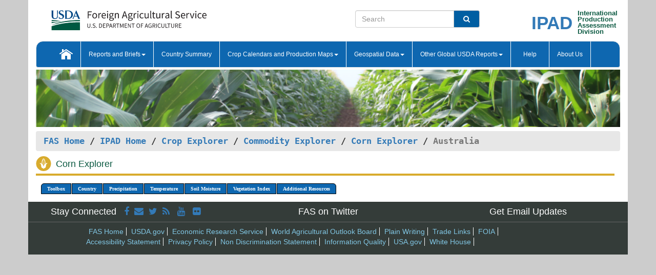

--- FILE ---
content_type: text/html; charset=utf-8
request_url: https://ipad.fas.usda.gov/cropexplorer/cropview/comm_chartview.aspx?cropid=0440000&regionid=as&nationalGraph=False&cntryid=AUS&sel_year=2021&startRow=1&fctypeid=60&fcattributeid=1
body_size: 36171
content:


<!DOCTYPE html PUBLIC "-//W3C//DTD XHTML 1.0 Transitional//EN" "http://www.w3.org/TR/xhtml1/DTD/xhtml1-transitional.dtd">
<html xmlns="http://www.w3.org/1999/xhtml" xml:lang="en">
<head>
<title id="pageTitle">Corn Explorer - Australia</title>
<meta http-equiv="Content-Type" content="text/html; charset=iso-8859-1" />
<meta name="title" content="Crop Explorer for Major Crop Regions - United States Department of Agriculture" />
<meta name="keywords" content="Crop forecasting, crop production, crop yield, crop area, commodity, drought, precipitation, temperature, soil moisture, crop stage, crop model, percent soil moisture, surface moisture, subsurface moisture, corn, wheat, spring wheat, Satellite Radar Altimetry, Global Reservoir, Lake Elevation Database" />
<meta name="language" value="en"/>
<meta name="agency" value="USDA"/>
<meta name="format" value="text/html"/>
<meta http-equiv="X-UA-Compatible" content="IE=edge, ie9, chrome=1">
<meta name="viewport" content="width=device-width, initial-scale=1">
<style type="text/css">

#nav, nav ul {margin: 0; padding: 0; list-style: none;}
#nav a {display:block; width:auto; border: 1px solid black; text-decoration:none; background:#828494; color:#fff; font: bold 10px Verdana;}
#nav a:hover{background: #888; color: #fff;}
#nav li {float: left; position: relative; list-style: none; background-color: #c8c8c8;z-index:2;}
#nav li a {display: block; padding: 4px 11px; background: #828494; text-decoration: none; width: auto; color: #FFFFFF;}
#nav li a:hover {background: #828494; font: bold 10px Verdana; cursor: pointer;}
#nav li ul {margin:0; padding:0; position:absolute; left:0; display:none;}
#nav li ul li a {width:auto; padding:4px 10px; background:#FFF; color:black;}
#nav li ul li a:hover {background: #A52A2A;}
#nav li ul ul {left:9.9em; margin: -20px 0 0 10px;}
table tr td img {padding-left:2px;}
#nav li:hover > ul {display:block;}
.pane-titleDiv {
        border-bottom: 4px solid #d8ab2d;
        margin-bottom: 1.07em;
        padding-bottom: 0.1em;
	    width:99%;
	    text-align:left;
	    margin-top:0px;
    }
    .pane-titleHeader{    
        margin-bottom: 1.07em;
	    width:99%;
	    text-align:left;	
        vertical-align:middle;
    }
.insetMapStyle {
    display: block;
    float: left;   
    width:340px;
    height:250px; 
   /* margin-top:20px;*/
    /*margin-left:20px;*/
    /*text-align:center;
    vertical-align:middle;*/
}
.insetMapImage{
    /*transform:scale(0.75);*/
    max-width:100%;
}
#MainDiv {
    display: grid;
    grid-template-columns:  2fr 1fr;
    grid-gap: 5px;
    margin-left: 5px;
    margin-right: 5px;
    margin-top: 5px;    
}

#CropInfoDiv1 {  
    grid-column-start: 1;
    grid-column-end: 4;   
    text-align:left;
    color:#0b5941;
    font-weight:bold;
}

#CropInfoDiv2 {  
    grid-row: 2 / span 2;
    /*grid-row-start: 2;
    grid-column-start: 1;
    grid-column-end: 3;*/   
}

#DropdownDiv {
    grid-row: 2 / span 1;
    /*grid-row-start: 2;
    grid-column-start: 3;
    grid-column-end: 4;*/   
}
       
#CountryChartDiv{   
    /*grid-row-start: 3;*/
    grid-column-start: 1;
    grid-column-end: 4;   
    text-align:center;
}
/*#CountryChartDiv li{   
    list-style-type: none;
 width: 100px;
 overflow-x: auto; 
 float: left;
 margin-right: 10px;
         
}*/


   
       
#ChartDiv{         
    grid-column-start: 1;
    grid-column-end: 4;     
    text-align:center;
}

.chartDisplay li {display:inline;}

.insetMap-Text li {display:block; }
.horizontal {overflow-x:auto;}
.ceMenu {width: auto;	border-right: 1px solid #fff; padding: 0; color: #fff;}
.ceMenuLeft {border-top-left-radius: 6px;border-right: 1px solid #fff;}
.ceMenuRight {border-top-right-radius: 6px; border-right: 1px solid #fff;}
</style>
<!----------- START ADD THIS SECTION FOR THE NEW TEMPLATE ---------------------------------------------->
	<link href="../images/favicon.ico" rel="shortcut icon" type="image/vnd.microsoft.icon" />
	<link rel="stylesheet" href="../stylesheets/bootstrap.min.css" />
	<link href="../stylesheets/SiteCss.css" type="text/css" rel="stylesheet" media="all"/>
<!----------- END ADD THIS SECTION FOR THE NEW TEMPLATE ---------------------------------------------->
<script type="text/javascript" src="../js/jquery.min.js" ></script>
<script type="text/javascript" src="../js/ce.js"></script>
<script type="text/javascript" src="../js/google.js"></script>
<script type="text/javascript">
//    $(window).load(function () {
//        $('.triggerPanel').click(function () {

//            $(this).find('img').toggle();
//            if ($(this).next('.chartPanel').is(':visible')) {
//                $(this).next('.chartPanel').hide();
//            }
//            else {
//                $(this).next('.chartPanel').show();
//            }
//        });
//    });  

function _menu() { $(" #nav ul ").css({ display: "none" }); $(" #nav li ").hover(function () { $(this).find('ul:first').css({ visibility: "visible", display: "none" }).show(10); }, function () { $(this).find('ul:first').css({ visibility: "hidden" }); }); } $(document).ready(function () { _menu(); });
</script>

<script type="text/javascript">
      function subrgnid_chgd(obj) {
        var fvalue = obj.options[obj.selectedIndex].value;
        //        var section = document.getElementById("li_" + fvalue);
        var section = document.getElementById("#" + fvalue);
        if (section != null) {
          //section.focus();
          section.scrollIntoView(true);
        }
        else {
          parent.location.href = fvalue;
        }
      }

      function navigate() {
        if (typeof crop_subRegionId !== 'undefined') {
          var section = document.getElementById("#" + crop_subRegionId);
          if (section != null) {
            section.scrollIntoView(true);
          }
        }
      }
      
      function doSearch(vsearch) {
	window.open('https://voyager.fas.usda.gov/voyager/navigo/search?sort=score%20desc&disp=D176678659AD&basemap=ESRI%20World%20Street%20Map&view=summary&sortdir=desc&place.op=within&q=' + vsearch, 'TextSearch');
}

    
</script>
</head>
<body dir="ltr" xml:lang="en" lang="en" style="background-color:#ccc;" onload="navigate()">

<div class="container" style="background-color:#fff;align:center;">

<div class="row pageHeader">
            <div class="row">
                <div class="col-sm-6">
                     <div class="site-name__logo">
					 <em>
                                <a href="https://fas.usda.gov" target="_blank" title="FAS Home" aria-label="FAS Home" class="usa-logo__image">
                                </a>
                            </em>
                    </div>
			       </div>
					
		<div class="col-sm-6">
			<div class="col-sm-6">
                   	<form onsubmit="doSearch(this.vsearch.value); return false;">

						<div class="input-group">
							<input type="text" name="vsearch" class="form-control" placeholder="Search">
							 <span class="input-group-addon" style="background-color:#005ea2">
							 <button type="submit" class="btn-u" style="border:0;background:transparent;color:#fff;"><i class="fa fa-search"></i></button>
							 </span>
							</div>
							</form>
				    
			</div>
			<div class="col-sm-6">
                        <div style="margin-right:30px;">
						
						<div class="col-sm-9" style="padding-right:10px;">
							<a href="/ipad_home/Default.aspx" title="IPAD Home Page" alt="IPAD Home Page"><span class="site-name__logo_2" style="float:right;font-size:2.5em;padding-right:-15px;font-weight:bold;">IPAD</span></a>
						 </div>
						<div class="col-sm-3" style="padding:0">
							<a href="/Default.aspx" title="IPAD Home Page" alt=IPAD Home Page"><span class="site-name__main_2">International</span>
							<span class="site-name__main_2">Production </span>	
							<span class="site-name__main_2">Assessment </span>	
							<span class="site-name__main_2">Division</span></a>							
						 </div>						 
						</div>				
			</div>
				
			</div>

		</div>
	</div> <nav class="navbar navbar-default appMenu-bg">
            <div class="container-fluid">
                <div class="navbar-header">
                    <button type="button" class="navbar-toggle collapsed" data-bs-toggle="collapse" data-bs-target="#navbar" aria-controls="navbarText" aria-expanded="false" aria-label="Toggle navigation">
                    <span class="sr-only">Toggle navigation</span>
                    <span class="icon-bar"></span>
                    <span class="icon-bar"></span>
                    <span class="icon-bar"></span>
                    </button>
                </div>

<div id="navbar"class="collapse navbar-collapse">
                       <ul class="nav navbar-nav navbar-left appMenu" style="margin-bottom: 0">
                        <li class="nav-item"><a  href="/Default.aspx"><img src="/images/icon-home.png" /></a></li>
                        <li class="dropdown menuHover">
                            <a href="#" style="color:white">Reports and Briefs<b class="caret"></b></a>
                            <ul class="dropdown-menu" role="menu">
								<li class="menuHover"><a href="/search.aspx" title="Commodity Intelligence Reports (CIR)" alt="Commodity Intelligence Reports (CIR)">Commodity Intelligence Reports (CIR)</a></li>
								<li class="menuHover"><a href="https://www.fas.usda.gov/data/world-agricultural-production" target="_blank" title="World Agricultural Production (WAP) Circulars" alt="World Agricultural Production (WAP) Circulars">World Agricultural Production (WAP) Circulars</a></li>
							</ul>
						</li>
                        <li class="menuHover"><a style="color:white" href="/countrysummary/Default.aspx" title="Country Summary" alt="Country Summary">Country Summary</a></li>
                        <li class="dropdown menuHover">
                            <a href="#"  style="color:white">Crop Calendars and Production Maps<b class="caret"></b></a>
                             <ul class="dropdown-menu" role="menu">
									<li><a href="/ogamaps/cropcalendar.aspx"  title="Crop Calendars" alt="Crop Calendars">Crop Calendars</a></li>
									<li><a href="/ogamaps/cropproductionmaps.aspx"  title="Crop Production Map" alt="Crop Production Map">Crop Production Maps</a></li>
									<li><a href="/ogamaps/cropmapsandcalendars.aspx"  title="Monthly Crop Stage and Harvest Calendars" alt="Monthly Crop Stage and Harvest Calendars">Monthly Crop Stage and Harvest Calendars</a></li>								
									<li><a href="/ogamaps/Default.aspx" title="Monthly Production and Trade Maps" alt="Production and Trade Maps">Monthly Production and Trade Maps</a></li>			
							</ul>
                        </li>
                        <li class="dropdown menuHover">
                            <a href="#" style="color:white">Geospatial Data<b class="caret"></b></a>
                            <ul class="dropdown-menu" role="menu">
								<li><a href="/cropexplorer/Default.aspx" title="Crop Explorer">Crop Explorer</a></li>
                                <li><a href="/cropexplorer/cropview/Default.aspx" title="Commodity Explorer">Commodity Explorer</a></li>
							  	<li><a href="http://glam1.gsfc.nasa.gov" target="_blank" rel="noopener">Global Agricultural Monitoring (GLAM)</a></li>
								<li><a href="/cropexplorer/global_reservoir/Default.aspx" title="Global Reservoirs and Lakes Monitor (G-REALM)">Global Reservoirs and Lakes Monitor (G-REALM)</a></li>	
								<li><a href="https://geo.fas.usda.gov/GADAS/index.html" target="_blank" rel="noopener">Global Agricultural & Disaster Assesment System (GADAS)</a></li>
								<li><a href="/photo_gallery/pg_regions.aspx?regionid=eafrica" title="Geotag Photo Gallery">Geotag Photo Gallery</a></li>
								<li><a href="/monitormaps/CycloneMonitor" title="Tropical Cyclone Monitor Maps">Tropical Cyclone Monitor Maps</a></li>								
								<li><a href="/monitormaps/FloodMonitor" title="Automated Flooded Cropland Area Maps (AFCAM)">Automated Flooded Cropland Area Maps (AFCAM)</a></li>																			
                                <li><a href="https://gis.ipad.fas.usda.gov/WMOStationExplorer/" title="WMO Station Explorer" target="_blank" rel="noopener">WMO Station Explorer</a></li>
                                <li><a href="https://gis.ipad.fas.usda.gov/TropicalCycloneMonitor/"  title="Tropical Cyclone Monitor" target="_blank" rel="noopener">Tropical Cyclone Monitor</a></li>
                           </ul>
                        </li>
                         <li class="dropdown menuHover">
                            <a href="#" style="color:white">Other Global USDA Reports<b class="caret"></b></a>
                            <ul class="dropdown-menu" role="menu">
								<li><a href="https://www.usda.gov/oce/commodity/wasde/" target="_blank" rel="noopener" title="World Agricultural Supply and Demand Estimates" alt="World Agricultural Supply and Demand Estimates">World Agricultural Supply and Demand Estimates (WASDE)</a></li>			      
								<li><a href="https://www.usda.gov/oce/weather/pubs/Weekly/Wwcb/wwcb.pdf" title="USDA Weekly Weather and Crop Bulletin (NASS/WAOB)" alt="USDA Weekly Weather and Crop Bulletin (NASS/WAOB)">USDA Weekly Weather and Crop Bulletin (NASS/WAOB)</a>
								<li><a href="https://apps.fas.usda.gov/PSDOnline/app/index.html#/app/home" target="_blank" rel="noopener" title="PSD Online" alt="PSD Online">PSD Online</a> </li> 
								<li><a href="https://gain.fas.usda.gov/Pages/Default.aspx" target="_blank" rel="noopener" title="FAS Attache GAIN Reports" alt="FAS Attache GAIN Reports">FAS Attache GAIN Reports</a></li>	
								<li><a href="https://apps.fas.usda.gov/psdonline/app/index.html#/app/downloads?tabName=dataSets" target="_blank" rel="noopener" title="PSD Market and Trade Data" alt="PSD Market and Trade Data">PS&D Market and Trade Data</a></li>						
								
						</ul>
                        </li>
						<li class="menuHover"><a style="color:white" href="/cropexplorer/ce_help.aspx" title="Help" alt="Help">&nbsp; &nbsp;Help &nbsp;&nbsp; </a></li> 
                        <li class="menuHover"><a style="color:white" href="/cropexplorer/ce_contact.aspx" title="About Us" alt="About Us">About Us</a></li>
						  
					</ul>
                </div>
                <!--/.nav-collapse -->
            </div>
            <!--/.container-fluid -->
        </nav>  
			  
			<!-- ------- START Slider Image ------------------------------------------------------------------------------------->
			<div class="row">
			<div class="col-sm-12">
				<div class="ng-scope">        
						<a href="/photo_gallery/pg_details.aspx?regionid=eafrica&FileName=IMG_3014&PhotoTitle=Red%20Sorghum">
                        <img src="../images/CommodityExplorerBanners/Corn.png" id="banner" name="FAS Data Analysis Header" title="" style="width:100%" /></a> 
				</div>   
			</div>     
			</div>
			<!-- ------- END Slider Image ------------------------------------------------------------------------------------->
			<!--- ------------------------------------------- BREADCRUMB STARTS HERE ------------------------------------------>
			<!----------------------------------------------------------------------------------------------------------------->
			<div class="breadcrumb" style="margin-top:.5em;">
						<table id="breadCrumb">
						<tbody>
						<tr>
							<td width="45%" align="left">
							<a href="https://www.fas.usda.gov/">FAS Home</a> / 
							<a href="/Default.aspx">IPAD Home</a> / 
							<a href="../Default.aspx">Crop Explorer</a> /
                            <a href="Default.aspx">Commodity Explorer</a> /
                            <a href="commodityView.aspx?cropid=0440000&startrow=1" id="chartLink" title="Return to Corn Explorer Page">Corn Explorer</a> /
                            <span class="ng-binding ng-scope">Australia</span>
               				</td>
							<td width="3%"></td>
						</tr>
					</tbody>
					</table>
			</div>
			<!------------------------------------------------- END BREADCRUMB --------------------------------------------------->

                        <div id="my-tab-content" class="tab-content">
                <div class="tab-pane active" id="tab1">       
                    <div  class="pane-titleDiv" >
                    <img src="../images/Cornicon.svg" id="cropHeaderIcon" width="35" height="35" style="text-align:left;padding-right:5px;" alt="System.Web.UI.HtmlControls.HtmlImageCorn Icon" /> 	
                    <h1 id="cropHeader" class="pane-titleHeader" style="display:inline;clear:both;width:96%">Corn Explorer</h1>
                </div>
                <div class="container-fluid" >
	                <div class="col-sm-12" style="margin-left:-20px;" >		
                        <ul id="nav">
                            <li class="ceMenuLeft"><a href="#" style="border-top-left-radius: 6px;background-color: #0e67b0;">Toolbox</a>
<ul>
<li><a href="../Default.aspx" style="width:160px;">Home</a></li>
<li><a href="commodityView.aspx?cropid=0440000&amp;sel_year=2021&amp;startrow=1" style="width:160px;">Return to Commodity Page</a></li>
<li><a href="../imageview.aspx?regionid=as" style="width:160px;">Most Recent Data</a></li>
</ul>
</li>

                            <li class="ceMenu"><a href="#" style="background-color: #0e67b0;">Country</a>
<ul>
<li><a href="comm_chartview.aspx?ftypeid=47&amp;fattributeid=1&amp;fctypeid=60&amp;fcattributeid=1&amp;regionid=europe&amp;cntryid=EUE&amp;&amp;cropid=0440000&amp;nationalgraph=false&amp;sel_year=2021&amp;startrow=1" style="width:140px;">European Union</a></li><li><a href="comm_chartview.aspx?ftypeid=47&amp;fattributeid=1&amp;fctypeid=60&amp;fcattributeid=1&amp;regionid=stans&amp;cntryid=AFG&amp;cropid=0440000&amp;nationalgraph=False&amp;sel_year=2021&amp;startrow=1" style="width:140px;">Afghanistan</a></li>
<li><a href="comm_chartview.aspx?ftypeid=47&amp;fattributeid=1&amp;fctypeid=60&amp;fcattributeid=1&amp;regionid=na&amp;cntryid=DZA&amp;cropid=0440000&amp;nationalgraph=False&amp;sel_year=2021&amp;startrow=1" style="width:140px;">Algeria</a></li>
<li><a href="comm_chartview.aspx?ftypeid=47&amp;fattributeid=1&amp;fctypeid=60&amp;fcattributeid=1&amp;regionid=ssa&amp;cntryid=ARG&amp;cropid=0440000&amp;nationalgraph=False&amp;sel_year=2021&amp;startrow=1" style="width:140px;">Argentina</a></li>
<li><a href="comm_chartview.aspx?ftypeid=47&amp;fattributeid=1&amp;fctypeid=60&amp;fcattributeid=1&amp;regionid=as&amp;cntryid=AUS&amp;cropid=0440000&amp;nationalgraph=False&amp;sel_year=2021&amp;startrow=1" style="width:140px;">Australia</a></li>
<li><a href="comm_chartview.aspx?ftypeid=47&amp;fattributeid=1&amp;fctypeid=60&amp;fcattributeid=1&amp;regionid=aag&amp;cntryid=AZE&amp;cropid=0440000&amp;nationalgraph=False&amp;sel_year=2021&amp;startrow=1" style="width:140px;">Azerbaijan</a></li>
<li><a href="comm_chartview.aspx?ftypeid=47&amp;fattributeid=1&amp;fctypeid=60&amp;fcattributeid=1&amp;regionid=bg&amp;cntryid=BGD&amp;cropid=0440000&amp;nationalgraph=False&amp;sel_year=2021&amp;startrow=1" style="width:140px;">Bangladesh</a></li>
<li><a href="comm_chartview.aspx?ftypeid=47&amp;fattributeid=1&amp;fctypeid=60&amp;fcattributeid=1&amp;regionid=umb&amp;cntryid=BLR&amp;cropid=0440000&amp;nationalgraph=False&amp;sel_year=2021&amp;startrow=1" style="width:140px;">Belarus</a></li>
<li><a href="comm_chartview.aspx?ftypeid=47&amp;fattributeid=1&amp;fctypeid=60&amp;fcattributeid=1&amp;regionid=br&amp;cntryid=BRA&amp;cropid=0440000&amp;nationalgraph=False&amp;sel_year=2021&amp;startrow=1" style="width:140px;">Brazil</a></li>
<li><a href="comm_chartview.aspx?ftypeid=47&amp;fattributeid=1&amp;fctypeid=60&amp;fcattributeid=1&amp;regionid=can&amp;cntryid=CAN&amp;cropid=0440000&amp;nationalgraph=False&amp;sel_year=2021&amp;startrow=1" style="width:140px;">Canada</a></li>
<li><a href="comm_chartview.aspx?ftypeid=47&amp;fattributeid=1&amp;fctypeid=60&amp;fcattributeid=1&amp;regionid=chile&amp;cntryid=CHL&amp;cropid=0440000&amp;nationalgraph=False&amp;sel_year=2021&amp;startrow=1" style="width:140px;">Chile</a></li>
<li><a href="comm_chartview.aspx?ftypeid=47&amp;fattributeid=1&amp;fctypeid=60&amp;fcattributeid=1&amp;regionid=che&amp;cntryid=CHN&amp;cropid=0440000&amp;nationalgraph=False&amp;sel_year=2021&amp;startrow=1" style="width:140px;">China</a></li>
<li><a href="comm_chartview.aspx?ftypeid=47&amp;fattributeid=1&amp;fctypeid=60&amp;fcattributeid=1&amp;regionid=na&amp;cntryid=EGY&amp;cropid=0440000&amp;nationalgraph=False&amp;sel_year=2021&amp;startrow=1" style="width:140px;">Egypt</a></li>
<li><a href="comm_chartview.aspx?ftypeid=47&amp;fattributeid=1&amp;fctypeid=60&amp;fcattributeid=1&amp;regionid=eafrica&amp;cntryid=ETH&amp;cropid=0440000&amp;nationalgraph=False&amp;sel_year=2021&amp;startrow=1" style="width:140px;">Ethiopia</a></li>
<li><a href="comm_chartview.aspx?ftypeid=47&amp;fattributeid=1&amp;fctypeid=60&amp;fcattributeid=1&amp;regionid=sasia&amp;cntryid=IND&amp;cropid=0440000&amp;nationalgraph=False&amp;sel_year=2021&amp;startrow=1" style="width:140px;">India</a></li>
<li><a href="comm_chartview.aspx?ftypeid=47&amp;fattributeid=1&amp;fctypeid=60&amp;fcattributeid=1&amp;regionid=metu&amp;cntryid=IRN&amp;cropid=0440000&amp;nationalgraph=False&amp;sel_year=2021&amp;startrow=1" style="width:140px;">Iran</a></li>
<li><a href="comm_chartview.aspx?ftypeid=47&amp;fattributeid=1&amp;fctypeid=60&amp;fcattributeid=1&amp;regionid=metu&amp;cntryid=IRQ&amp;cropid=0440000&amp;nationalgraph=False&amp;sel_year=2021&amp;startrow=1" style="width:140px;">Iraq</a></li>
<li><a href="comm_chartview.aspx?ftypeid=47&amp;fattributeid=1&amp;fctypeid=60&amp;fcattributeid=1&amp;regionid=jp&amp;cntryid=JPN&amp;cropid=0440000&amp;nationalgraph=False&amp;sel_year=2021&amp;startrow=1" style="width:140px;">Japan</a></li>
<li><a href="comm_chartview.aspx?ftypeid=47&amp;fattributeid=1&amp;fctypeid=60&amp;fcattributeid=1&amp;regionid=kz&amp;cntryid=KAZ&amp;cropid=0440000&amp;nationalgraph=False&amp;sel_year=2021&amp;startrow=1" style="width:140px;">Kazakhstan</a></li>
<li><a href="comm_chartview.aspx?ftypeid=47&amp;fattributeid=1&amp;fctypeid=60&amp;fcattributeid=1&amp;regionid=mx&amp;cntryid=MEX&amp;cropid=0440000&amp;nationalgraph=False&amp;sel_year=2021&amp;startrow=1" style="width:140px;">Mexico</a></li>
<li><a href="comm_chartview.aspx?ftypeid=47&amp;fattributeid=1&amp;fctypeid=60&amp;fcattributeid=1&amp;regionid=umb&amp;cntryid=MDA&amp;cropid=0440000&amp;nationalgraph=False&amp;sel_year=2021&amp;startrow=1" style="width:140px;">Moldova</a></li>
<li><a href="comm_chartview.aspx?ftypeid=47&amp;fattributeid=1&amp;fctypeid=60&amp;fcattributeid=1&amp;regionid=na&amp;cntryid=MAR&amp;cropid=0440000&amp;nationalgraph=False&amp;sel_year=2021&amp;startrow=1" style="width:140px;">Morocco</a></li>
<li><a href="comm_chartview.aspx?ftypeid=47&amp;fattributeid=1&amp;fctypeid=60&amp;fcattributeid=1&amp;regionid=sasia&amp;cntryid=NPL&amp;cropid=0440000&amp;nationalgraph=False&amp;sel_year=2021&amp;startrow=1" style="width:140px;">Nepal</a></li>
<li><a href="comm_chartview.aspx?ftypeid=47&amp;fattributeid=1&amp;fctypeid=60&amp;fcattributeid=1&amp;regionid=sasia&amp;cntryid=PAK&amp;cropid=0440000&amp;nationalgraph=False&amp;sel_year=2021&amp;startrow=1" style="width:140px;">Pakistan</a></li>
<li><a href="comm_chartview.aspx?ftypeid=47&amp;fattributeid=1&amp;fctypeid=60&amp;fcattributeid=1&amp;regionid=ssa&amp;cntryid=PRY&amp;cropid=0440000&amp;nationalgraph=False&amp;sel_year=2021&amp;startrow=1" style="width:140px;">Paraguay</a></li>
<li><a href="comm_chartview.aspx?ftypeid=47&amp;fattributeid=1&amp;fctypeid=60&amp;fcattributeid=1&amp;regionid=rs&amp;cntryid=RUS&amp;cropid=0440000&amp;nationalgraph=False&amp;sel_year=2021&amp;startrow=1" style="width:140px;">Russia</a></li>
<li><a href="comm_chartview.aspx?ftypeid=47&amp;fattributeid=1&amp;fctypeid=60&amp;fcattributeid=1&amp;regionid=metu&amp;cntryid=SAU&amp;cropid=0440000&amp;nationalgraph=False&amp;sel_year=2021&amp;startrow=1" style="width:140px;">Saudi Arabia</a></li>
<li><a href="comm_chartview.aspx?ftypeid=47&amp;fattributeid=1&amp;fctypeid=60&amp;fcattributeid=1&amp;regionid=europe&amp;cntryid=SRB&amp;cropid=0440000&amp;nationalgraph=False&amp;sel_year=2021&amp;startrow=1" style="width:140px;">Serbia</a></li>
<li><a href="comm_chartview.aspx?ftypeid=47&amp;fattributeid=1&amp;fctypeid=60&amp;fcattributeid=1&amp;regionid=safrica&amp;cntryid=ZAF&amp;cropid=0440000&amp;nationalgraph=False&amp;sel_year=2021&amp;startrow=1" style="width:140px;">South Africa</a></li>
<li><a href="comm_chartview.aspx?ftypeid=47&amp;fattributeid=1&amp;fctypeid=60&amp;fcattributeid=1&amp;regionid=europe&amp;cntryid=CHE&amp;cropid=0440000&amp;nationalgraph=False&amp;sel_year=2021&amp;startrow=1" style="width:140px;">Switzerland</a></li>
<li><a href="comm_chartview.aspx?ftypeid=47&amp;fattributeid=1&amp;fctypeid=60&amp;fcattributeid=1&amp;regionid=metu&amp;cntryid=SYR&amp;cropid=0440000&amp;nationalgraph=False&amp;sel_year=2021&amp;startrow=1" style="width:140px;">Syria</a></li>
<li><a href="comm_chartview.aspx?ftypeid=47&amp;fattributeid=1&amp;fctypeid=60&amp;fcattributeid=1&amp;regionid=stans&amp;cntryid=TJK&amp;cropid=0440000&amp;nationalgraph=False&amp;sel_year=2021&amp;startrow=1" style="width:140px;">Tajikistan</a></li>
<li><a href="comm_chartview.aspx?ftypeid=47&amp;fattributeid=1&amp;fctypeid=60&amp;fcattributeid=1&amp;regionid=metu&amp;cntryid=TUR&amp;cropid=0440000&amp;nationalgraph=False&amp;sel_year=2021&amp;startrow=1" style="width:140px;">Turkey</a></li>
<li><a href="comm_chartview.aspx?ftypeid=47&amp;fattributeid=1&amp;fctypeid=60&amp;fcattributeid=1&amp;regionid=stans&amp;cntryid=TKM&amp;cropid=0440000&amp;nationalgraph=False&amp;sel_year=2021&amp;startrow=1" style="width:140px;">Turkmenistan</a></li>
<li><a href="comm_chartview.aspx?ftypeid=47&amp;fattributeid=1&amp;fctypeid=60&amp;fcattributeid=1&amp;regionid=umb&amp;cntryid=UKR&amp;cropid=0440000&amp;nationalgraph=False&amp;sel_year=2021&amp;startrow=1" style="width:140px;">Ukraine</a></li>
<li><a href="comm_chartview.aspx?ftypeid=47&amp;fattributeid=1&amp;fctypeid=60&amp;fcattributeid=1&amp;regionid=us&amp;cntryid=USA&amp;cropid=0440000&amp;nationalgraph=False&amp;sel_year=2021&amp;startrow=1" style="width:140px;">United States</a></li>
<li><a href="comm_chartview.aspx?ftypeid=47&amp;fattributeid=1&amp;fctypeid=60&amp;fcattributeid=1&amp;regionid=ssa&amp;cntryid=URY&amp;cropid=0440000&amp;nationalgraph=False&amp;sel_year=2021&amp;startrow=1" style="width:140px;">Uruguay</a></li>
<li><a href="comm_chartview.aspx?ftypeid=47&amp;fattributeid=1&amp;fctypeid=60&amp;fcattributeid=1&amp;regionid=stans&amp;cntryid=UZB&amp;cropid=0440000&amp;nationalgraph=False&amp;sel_year=2021&amp;startrow=1" style="width:140px;">Uzbekistan</a></li>
</ul>
</li>

                            <li class="ceMenu"><a href="#" style="background-color: #0e67b0;">Precipitation</a>
<ul>
<li><a href="comm_chartview.aspx?cropid=0440000&regionid=as&nationalGraph=False&cntryid=AUS&sel_year=2021&startRow=1&fctypeid=60&fcattributeid=1" style="width:380px;">Moving Precipitation and Cumulative Precipitation (Pentad)</a></li>
<li><a href="comm_chartview.aspx?cropid=0440000&regionid=as&nationalGraph=False&cntryid=AUS&sel_year=2021&startRow=1&fctypeid=75&fcattributeid=45" style="width:380px;">Consecutive Dry Days</a></li>
</ul>
</li>

                            <li class="ceMenu"><a href="#" style="background-color: #0e67b0;">Temperature</a>
<ul>
<li><a href="comm_chartview.aspx?cropid=0440000&regionid=as&nationalGraph=False&cntryid=AUS&sel_year=2021&startRow=1&fctypeid=24&fcattributeid=1" style="width:200px;">Average Temperature</a></li>
<li><a href="comm_chartview.aspx?cropid=0440000&regionid=as&nationalGraph=False&cntryid=AUS&sel_year=2021&startRow=1&fctypeid=24&fcattributeid=5" style="width:200px;">Maximum Temperature</a></li>
<li><a href="comm_chartview.aspx?cropid=0440000&regionid=as&nationalGraph=False&cntryid=AUS&sel_year=2021&startRow=1&fctypeid=24&fcattributeid=6" style="width:200px;">Minimum Temperature</a></li>
<li><a href="comm_chartview.aspx?cropid=0440000&regionid=as&nationalGraph=False&cntryid=AUS&sel_year=2021&startRow=1&fctypeid=72&fcattributeid=2" style="width:200px;">Heat Damage and Stress</a></li>
</ul>
</li>

                            <li class="ceMenu"><a href="#" style="background-color: #0e67b0;">Soil Moisture</a>
<ul>
<li><a href="comm_chartview.aspx?cropid=0440000&regionid=as&nationalGraph=False&cntryid=AUS&sel_year=2021&startRow=1&fctypeid=19&fcattributeid=10" style="width:220px;">Soil Moisture (CPC Leaky Bucket)</a></li>
<li><a href="comm_chartview.aspx?cropid=0440000&regionid=as&nationalGraph=False&cntryid=AUS&sel_year=2021&startRow=1&fctypeid=19&fcattributeid=9" style="width:220px;">Percent Soil Moisture</a></li>
<li><a href="comm_chartview.aspx?cropid=0440000&regionid=as&nationalGraph=False&cntryid=AUS&sel_year=2021&startRow=1&fctypeid=19&fcattributeid=1" style="width:220px;">Surface Soil Moisture</a></li>
<li><a href="comm_chartview.aspx?cropid=0440000&regionid=as&nationalGraph=False&cntryid=AUS&sel_year=2021&startRow=1&fctypeid=19&fcattributeid=7" style="width:220px;">Subsurface Soil Moisture</a></li>
</ul>
</li>

                            
                            <li class="ceMenu"><a href="#" style="background-color: #0e67b0;">Vegetation Index</a>
<ul>
<li><a href="comm_chartview.aspx?cropid=0440000&amp;regionid=as&amp;nationalGraph=False&amp;cntryid=AUS&amp;sel_year=2021&amp;startRow=1&amp;fctypeid=47&amp;fcattributeid=1" style="width:150px;">NDVI (MODIS-Terra)</a></li>
</ul>
</li>

                            
                            
                            <li class="ceMenuRight"><a href="#" style="border-top-right-radius:6px; background-color: #0e67b0;">Additional Resources</a>
<ul>
<li><a href="../util/new_get_psd_data.aspx?regionid=as" style="width:130px;" onclick="window.open(this.href,this.target,&#39;channelmode =1,resizable=1,scrollbars=1,toolbar=no,menubar=no,location=no,status=yes&#39;);return false;">Area, Yield and Production</a></li>
<li><a href="../pecad_stories.aspx?regionid=as&ftype=prodbriefs" style="width:130px;" onclick="window.open(this.href,this.target,&#39;channelmode =1,resizable=1,scrollbars=1,toolbar=no,menubar=no,location=no,status=yes&#39;);return false;">WAP Production Briefs</a></li>
<li><a href="../pecad_stories.aspx?regionid=as&ftype=topstories" style="width:130px;" onclick="window.open(this.href,this.target,&#39;channelmode =1,resizable=1,scrollbars=1,toolbar=no,menubar=no,location=no,status=yes&#39;);return false;">Commodity Intelligence Reports</a></li>
<li><a href="/countrysummary/default.aspx?id=AS" style="width:130px;" onclick="window.open(this.href,this.target,&#39;channelmode =1,resizable=1,scrollbars=1,toolbar=no,menubar=no,location=no,status=yes&#39;);return false;">Country Summary</a></li>
<li><a href="/photo_gallery/pg_regions.aspx?regionid=as" style="width:130px;" onclick="window.open(this.href,this.target,&#39;channelmode =1,resizable=1,scrollbars=1,toolbar=no,menubar=no,location=no,status=yes&#39;);return false;">Geotag Photo Gallery</a></li><li><a href="/rssiws/al/as_cropprod.aspx" style="width:130px;" onclick="window.open(this.href,this.target,&#39;channelmode =1,resizable=1,scrollbars=1,toolbar=no,menubar=no,location=no,status=yes&#39;);return false;">Crop Production Maps</a></li><li><a href="/rssiws/al/crop_calendar/as.aspx" style="width:130px;" onclick="window.open(this.href,this.target,&#39;channelmode =1,resizable=1,scrollbars=1,toolbar=no,menubar=no,location=no,status=yes&#39;);return false;">Crop Calendar</a></li></ul>
</li>

                            
                        </ul>
                    </div>
                    <div class="col-sm-12"> 
                        
                        
                        
                    </div>
                </div>			
		    </div>
	    </div>

    <!-- --------------------------------------------- START FOOTER AREA------------------------------------------------>
	     
        <div  class="col-sm-12" style="padding:0;margin-top:1em;">
        <div class="row" id="footerContainer1">
		    
	<div class="col-sm-4">
			<h4 class="appMenuLink" style="margin-bottom: 0">Stay Connected &nbsp;
				<a href="https://www.facebook.com/USDA" target="_blank"><i class="fa fa-facebook" title="FAS on Facebook"></i></a>&nbsp;
				<a href="https://public.govdelivery.com/accounts/USDAFAS/subscriber/new" target="_blank"><i class="fa fa-envelope" title="Subscribe for Email Updates"></i></a>&nbsp;
				<a href="https://twitter.com/USDAForeignAg" target="_blank"><i class="fa fa-twitter" title="FAS on Twitter"></i></a>&nbsp;
				<a href="http://www.fas.usda.gov/feeds" target="_blank"><i class="fa fa-rss" title="RSS feeeds"></i> </a>&nbsp;
				<a href="http://www.youtube.com/usda" target="_blank"><i class="fa fa-youtube" title="FAS on Youtube"></i> </a>&nbsp;
				<a href="http://www.flickr.com/photos/usdagov" target="_blank"><i class="fa fa-flickr" title="FAS on Flickr"></i> </a>&nbsp;
			</h4>
		    </div>
		    <div class="col-sm-4">
			    <a href="https://twitter.com/USDAForeignAg" class="appMenuLink" target="_blank"> <h4>FAS on Twitter</h4></a>
		    </div>
		   
	<div class="col-sm-4">
			    <h4 style="margin-bottom: 0"><a href="https://public.govdelivery.com/accounts/USDAFAS/subscriber/new" class="appMenuLink" target="_blank">Get Email Updates</a></h4>
		    </div>
                </div>
                <div class="row" id="footerContainer2">
		   
			<div class="col-sm-10 col-sm-push-1">
					<ul class="menu footer-links" style="margin-bottom: 0">
						<li class="footerMenu2"><a href="http://www.fas.usda.gov/" target="_blank">FAS Home</a></li>
						<li class="footerMenu2"><a href="http://www.usda.gov/wps/portal/usda/usdahome" title="" class="menu-link" target="_blank">USDA.gov</a></li>
						<li class="footerMenu2"><a href="http://www.ers.usda.gov/" title="" class="menu-link" target="_blank">Economic Research Service</a></li>
						<li class="footerMenu2"><a href="http://www.usda.gov/oce/commodity/index.htm" class="menu-link" target="_blank">World Agricultural Outlook Board</a></li>
						<li class="footerMenu2"><a href="http://www.usda.gov/wps/portal/usda/usdahome?navid=PLAIN_WRITING" class="menu-link" target="_blank">Plain Writing</a></li>
						<li class="footerMenu2"><a href="http://www.fas.usda.gov/topics/exporting" title="" class="menu-link" target="_blank">Trade Links</a></li>
						<li class="footerMenu2"><a href="http://www.fas.usda.gov/freedom-information-act-foia" title="" class="menu-link" target="_blank">FOIA</a></li>
						<li class="footerMenu2"><a href="http://www.usda.gov/wps/portal/usda/usdahome?navtype=FT&amp;navid=ACCESSIBILITY_STATEM" title="" class="menu-link" target="_blank"><br>Accessibility Statement</a></li>
						<li class="footerMenu2"><a href="http://www.usda.gov/wps/portal/usda/usdahome?navtype=FT&amp;navid=PRIVACY_POLICY" title="" class="menu-link" target="_blank">Privacy Policy</a></li>
						<li class="footerMenu2"><a href="http://www.usda.gov/wps/portal/usda/usdahome?navtype=FT&amp;navid=NON_DISCRIMINATION" title="" class="menu-link" target="_blank">Non Discrimination Statement</a></li>
						<li class="footerMenu2"><a href="http://www.fas.usda.gov/information-quality" title="" class="menu-link" target="_blank">Information Quality</a></li>
						<li class="footerMenu2"><a href="https://www.usa.gov/" title="" class="menu-link" target="_blank">USA.gov</a></li>
						<li class="footerMenu2"><a href="https://www.whitehouse.gov/" title="" class="menu-link" target="_blank">White House</a></li>
				</ul>
		    </div>
          </div>
         
        </div>
	<!-- --------------------------------------------- END FOOTER AREA------------------------------------------------>
</div><!--center-->
<script src="../js/jquery-1.11.3.min.js"></script>
  <script src="../js/bootstrap.min.js"></script>
</body>
</html>